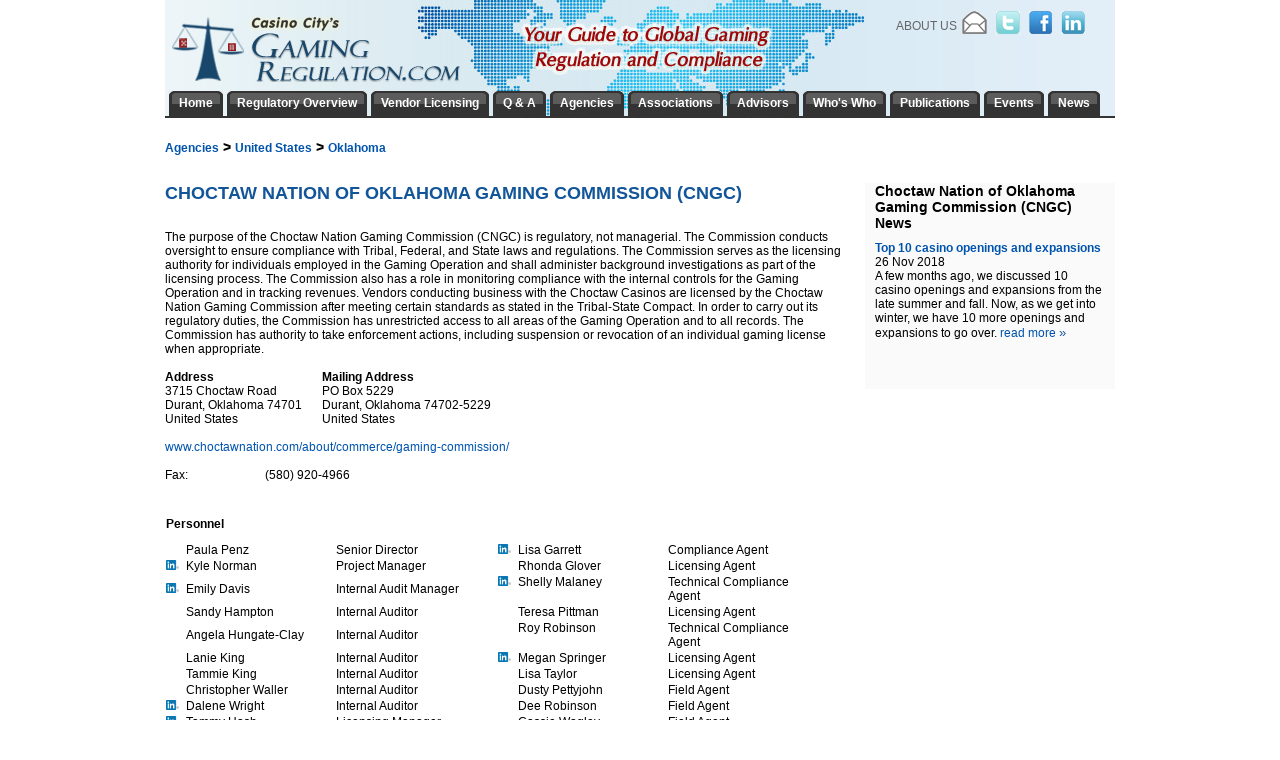

--- FILE ---
content_type: text/html; charset=utf-8
request_url: https://www.gamingregulation.com/agency/united-states/oklahoma/choctaw-nation-of-oklahoma-gaming-commission/
body_size: 6886
content:


<!DOCTYPE html PUBLIC "-//W3C//DTD XHTML 1.0 Transitional//EN" "http://www.w3.org/TR/xhtml1/DTD/xhtml1-transitional.dtd">
<!-- This master doc puts an add in a layer to the right of the content area -->
<html xmlns="http://www.w3.org/1999/xhtml" >
<head>
	<!-- Google tag (gtag.js) -->
	<script async src="https://www.googletagmanager.com/gtag/js?id=G-TZ1KFL5K3R"></script>
	<script>
	  window.dataLayer = window.dataLayer || [];
	  function gtag(){dataLayer.push(arguments);}
	  gtag('js', new Date());

	  gtag('config', 'G-TZ1KFL5K3R');
	</script>
   	<link href="/css/Main.css" rel="stylesheet" type="text/css" /> 
	<script type="text/javascript" src="/js/jquery.js"></script>
	<script type="text/javascript" src="/js/jquery.dimensions.js"></script>
	<script type="text/javascript" src="/js/jquery.positionBy.js"></script>
	<script type="text/javascript" src="/js/jquery.bgiframe.js"></script>
	<script type="text/javascript" src="/js/jquery.jdMenu.js"></script>
	<script type="text/javascript" src="/js/LaunchMClient.js"></script>
	<script type="text/javascript" src="/js/googleTrackPageView.js"></script><!-- must be in js folder because signup process uses same pages as CV.com and igamingaffiliateprograms.com and since they are coldfusion they all have the path /js/googleTrackpageView.js so they all have to have the script in that folder. -->
	<script type="text/javascript" src="https://platform.twitter.com/widgets.js"></script>   
	
     <script type="text/javascript">

          var _gaq = _gaq || [];
          _gaq.push(['_setAccount', 'UA-295029-28']);
          _gaq.push(['_trackPageview']);

          (function() {
            var ga = document.createElement('script'); ga.type = 'text/javascript'; ga.async = true;
            ga.src = 'https://ssl.google-analytics.com/ga.js';
            var s = document.getElementsByTagName('script')[0]; s.parentNode.insertBefore(ga, s);
          })();
          
        function whosWhoSearch() {
            window.location.href = "whos-who/?search=" + $("#whoswho").val();
        }
        function signup() {
            window.location.href= "/newsletter/subscribe/?email=" + $("#signup").val();        
        }
        
	</script>
	
    <title>Choctaw Nation of Oklahoma Gaming Commission (CNGC)</title>
    <meta name="DESCRIPTION" content="Choctaw Nation of Oklahoma Gaming Commission (CNGC) Gaming Regulatory Agency and Commission Information"/>
    <meta name="KEYWORDS" content="Choctaw Nation of Oklahoma Gaming Commission (CNGC), gaming, vendors, suppliers, regulation, regulatory, licensing, agencies, commissions"/>
    <meta http-equiv="Content-Type" content="text/html; charset=utf-8"/>
  <link rel="canonical" href="https://www.gamingregulation.com/agency/united-states/oklahoma/choctaw-nation-of-oklahoma-gaming-commission/" />
  <style type="text/css">
        .name {
            width: 140px;
            margin-right:10px;
            float:left;
        }
        .title {
            width: 150px;
            margin-right:10px;
            float:left;
         }
        .linkedin {
            width: 20px; 
            min-width: 20px; 
            float:left;
        }
        .twitterAuthor {
            width:190px;
        }
        .twitterScreenNameIntents {
            width:150px;
        }
        .eventName {
            float:left;
            width:280px;
            float:left
        }
        .eventLocation {
            float:left;
            width:200px;
            float:left
        }
        .eventDate {
            float:left;
            width:200px;
            float:left
        }
    </style>
    <script language="javascript">
        function Suggestion() {
            $("#ctl00").attr("action","/suggestion/");
            $("#ctl00").submit();
        }
    </script>
<title>

</title></head>
<body>

    
     
            <div id="MainContainer" style="margin: 110px auto 0 auto; top:auto; text-align:center;">
                <div id="centeringDiv" style="margin-right:5px;">
                    
                        <div id="MainContentArea">
                            <form method="post" action="./?Hierarchy=united-states%2foklahoma%2fchoctaw-nation-of-oklahoma-gaming-commission" id="ctl00">
<div class="aspNetHidden">
<input type="hidden" name="__VIEWSTATE" id="__VIEWSTATE" value="/wEPDwUJNDA4Nzc5ODc0ZGQ+7yDuQF62YsQFR4t9uAwIKMsKNPu/rbTdy3DydB7Kww==" />
</div>

<div class="aspNetHidden">

	<input type="hidden" name="__VIEWSTATEGENERATOR" id="__VIEWSTATEGENERATOR" value="378E5B9E" />
</div>
                                <div style="width:950px">
                                    
    
    <span id="topParagraph_PageMainContent_lblBreadcrumb"><h3><a href='/agencies/'>Agencies</a> &gt; <a href='/agencies/united-states/'>United States</a> &gt; <a href='/agencies/united-states/oklahoma/'>Oklahoma</a></h3></span><br />

    <div style="float:left;width:680px">
        <h1 style="margin-bottom:0;"><span id="topParagraph_PageMainContent_lblAgencyName">Choctaw Nation of Oklahoma Gaming Commission (CNGC)</span></h1>
		<span id="topParagraph_PageMainContent_lblEnglishAgencyName" class="SubHeadingMargin"><br/></span>
        <div class="Description" style="margin-top:10px"><span id="topParagraph_PageMainContent_lblDescription">The purpose of the Choctaw Nation Gaming Commission (CNGC) is regulatory, not managerial. The Commission conducts oversight to ensure compliance with Tribal, Federal, and State laws and regulations. The Commission serves as the licensing authority for individuals employed in the Gaming Operation and shall administer background investigations as part of the licensing process. The Commission also has a role in monitoring compliance with the internal controls for the Gaming Operation and in tracking revenues. Vendors conducting business with the Choctaw Casinos are licensed by the Choctaw Nation Gaming Commission after meeting certain standards as stated in the Tribal-State Compact. In order to carry out its regulatory duties, the Commission has unrestricted access to all areas of the Gaming Operation and to all records. The Commission has authority to take enforcement actions, including suspension or revocation of an individual gaming license when appropriate.</span></div>
        <div class="newsArticle">
            <div style="float:left;margin-right:20px">
                <span id="topParagraph_PageMainContent_lblAddress"><br/><b>Address</b><br/>3715 Choctaw Road<br/>Durant, Oklahoma 74701<br/>United States</span>
            </div>
            <div style="float:left;margin-right:20px">
                <span id="topParagraph_PageMainContent_lblMailingAddress"><br/><b>Mailing Address</b><br/>PO Box 5229<br/>Durant, Oklahoma 74702-5229<br/>United States</span>
            </div>
			<div style="float:left;margin-right:10px">
                <span id="topParagraph_PageMainContent_lblAddressCol3"></span>
            </div>
            <div style="clear:both"></div>
            <br />
       

            
                    <div>
						<a href="https://www.choctawnation.com/about/commerce/gaming-commission/" target="association">www.choctawnation.com/about/commerce/gaming-commission/&nbsp;</a><br />
					</div>
			   

            
            
            
                    <br/>
                
                    <div style='width: 100px;float:left'>Fax:</div>
                    <div>(580) 920-4966</div>
                    <div style='clear:both'></div>
                
                    <br />
                    
             
			<div id="MoreEvents" style="text-align:right;margin-top:10px;width:680px">
                
            </div>	
			
            <div>
				<table id="topParagraph_PageMainContent_dlPersonnel" cellspacing="0" style="border-collapse:collapse;">
	<tr>
		<td colspan="2">
						<div style="padding:10px 0 10px 0"><b>Personnel</b></div>
					</td>
	</tr><tr>
		<td>
							<div class="linkedin">&nbsp;</div>
							<div class="name">Paula Penz </div>
							<div class="title">Senior Director</div>
							<div style="clear:both"></div>
					</td><td>
							<div class="linkedin"><a href='https://www.linkedin.com/pub/lisa-garrett/97/470/ba2'  target='linkedin'><img src='/images/InBug-30px-R.png' style='height:10px'></a>&nbsp;</div>
							<div class="name">Lisa Garrett </div>
							<div class="title">Compliance Agent</div>
							<div style="clear:both"></div>
					</td>
	</tr><tr>
		<td>
							<div class="linkedin"><a href='https://www.linkedin.com/in/kyle-norman-202b6940/'  target='linkedin'><img src='/images/InBug-30px-R.png' style='height:10px'></a>&nbsp;</div>
							<div class="name">Kyle Norman </div>
							<div class="title">Project Manager</div>
							<div style="clear:both"></div>
					</td><td>
							<div class="linkedin">&nbsp;</div>
							<div class="name">Rhonda Glover </div>
							<div class="title">Licensing Agent</div>
							<div style="clear:both"></div>
					</td>
	</tr><tr>
		<td>
							<div class="linkedin"><a href='https://www.linkedin.com/in/emily-davis-7392a9121/'  target='linkedin'><img src='/images/InBug-30px-R.png' style='height:10px'></a>&nbsp;</div>
							<div class="name">Emily Davis </div>
							<div class="title">Internal Audit Manager</div>
							<div style="clear:both"></div>
					</td><td>
							<div class="linkedin"><a href='https://www.linkedin.com/in/shelly-malaney-3912aa121/'  target='linkedin'><img src='/images/InBug-30px-R.png' style='height:10px'></a>&nbsp;</div>
							<div class="name">Shelly Malaney </div>
							<div class="title">Technical Compliance Agent</div>
							<div style="clear:both"></div>
					</td>
	</tr><tr>
		<td>
							<div class="linkedin">&nbsp;</div>
							<div class="name">Sandy Hampton </div>
							<div class="title">Internal Auditor</div>
							<div style="clear:both"></div>
					</td><td>
							<div class="linkedin">&nbsp;</div>
							<div class="name">Teresa Pittman </div>
							<div class="title">Licensing Agent</div>
							<div style="clear:both"></div>
					</td>
	</tr><tr>
		<td>
							<div class="linkedin">&nbsp;</div>
							<div class="name">Angela Hungate-Clay </div>
							<div class="title">Internal Auditor</div>
							<div style="clear:both"></div>
					</td><td>
							<div class="linkedin">&nbsp;</div>
							<div class="name">Roy Robinson </div>
							<div class="title">Technical Compliance Agent</div>
							<div style="clear:both"></div>
					</td>
	</tr><tr>
		<td>
							<div class="linkedin">&nbsp;</div>
							<div class="name">Lanie King </div>
							<div class="title">Internal Auditor</div>
							<div style="clear:both"></div>
					</td><td>
							<div class="linkedin"><a href='https://www.linkedin.com/in/megan-springer-69216861/'  target='linkedin'><img src='/images/InBug-30px-R.png' style='height:10px'></a>&nbsp;</div>
							<div class="name">Megan Springer </div>
							<div class="title">Licensing Agent</div>
							<div style="clear:both"></div>
					</td>
	</tr><tr>
		<td>
							<div class="linkedin">&nbsp;</div>
							<div class="name">Tammie King </div>
							<div class="title">Internal Auditor</div>
							<div style="clear:both"></div>
					</td><td>
							<div class="linkedin">&nbsp;</div>
							<div class="name">Lisa Taylor </div>
							<div class="title">Licensing Agent</div>
							<div style="clear:both"></div>
					</td>
	</tr><tr>
		<td>
							<div class="linkedin">&nbsp;</div>
							<div class="name">Christopher Waller </div>
							<div class="title">Internal Auditor</div>
							<div style="clear:both"></div>
					</td><td>
							<div class="linkedin">&nbsp;</div>
							<div class="name">Dusty Pettyjohn </div>
							<div class="title">Field Agent</div>
							<div style="clear:both"></div>
					</td>
	</tr><tr>
		<td>
							<div class="linkedin"><a href='https://www.linkedin.com/in/dalene-wright-0222b1121/'  target='linkedin'><img src='/images/InBug-30px-R.png' style='height:10px'></a>&nbsp;</div>
							<div class="name">Dalene Wright </div>
							<div class="title">Internal Auditor</div>
							<div style="clear:both"></div>
					</td><td>
							<div class="linkedin">&nbsp;</div>
							<div class="name">Dee Robinson </div>
							<div class="title">Field Agent</div>
							<div style="clear:both"></div>
					</td>
	</tr><tr>
		<td>
							<div class="linkedin"><a href='https://www.linkedin.com/pub/tammy-hash/35/239/6a1'  target='linkedin'><img src='/images/InBug-30px-R.png' style='height:10px'></a>&nbsp;</div>
							<div class="name">Tammy Hash </div>
							<div class="title">Licensing Manager</div>
							<div style="clear:both"></div>
					</td><td>
							<div class="linkedin">&nbsp;</div>
							<div class="name">Cassie Wagley </div>
							<div class="title">Field Agent</div>
							<div style="clear:both"></div>
					</td>
	</tr><tr>
		<td>
							<div class="linkedin">&nbsp;</div>
							<div class="name">Michael Robison </div>
							<div class="title">Technical Compliance Manager</div>
							<div style="clear:both"></div>
					</td><td>
							<div class="linkedin">&nbsp;</div>
							<div class="name">Linda Williams </div>
							<div class="title">Field Agent</div>
							<div style="clear:both"></div>
					</td>
	</tr><tr>
		<td>
							<div class="linkedin">&nbsp;</div>
							<div class="name">Miranda Alford </div>
							<div class="title">Technical Compliance Agent</div>
							<div style="clear:both"></div>
					</td><td>
							<div class="linkedin">&nbsp;</div>
							<div class="name">Krystal Martin </div>
							<div class="title">Administrative Assistant</div>
							<div style="clear:both"></div>
					</td>
	</tr><tr>
		<td>
							<div class="linkedin"><a href='https://www.linkedin.com/pub/kim-clark/28/b42/675'  target='linkedin'><img src='/images/InBug-30px-R.png' style='height:10px'></a>&nbsp;</div>
							<div class="name">Kim Clark </div>
							<div class="title">Licensing Agent</div>
							<div style="clear:both"></div>
					</td><td>
							<div class="linkedin">&nbsp;</div>
							<div class="name">Deana Powell </div>
							<div class="title">Administrative Assistant</div>
							<div style="clear:both"></div>
					</td>
	</tr><tr>
		<td>
							<div class="linkedin">&nbsp;</div>
							<div class="name">Darla Emerson </div>
							<div class="title">Licensing Agent</div>
							<div style="clear:both"></div>
					</td><td></td>
	</tr>
</table>
				
				<table id="topParagraph_PageMainContent_dlProperties" cellspacing="0" style="border-collapse:collapse;">
	<tr>
		<td colspan="3">
						<div style="padding:10px 0 10px 0"><b>Properties Regulated</b></div>
					</td>
	</tr><tr>
		<td>
						<a href="https://www.casinocity.com/oklahoma/broken-bow/choctaw-casino-broken-bow/" target="casinocity">Choctaw Casino - Broken Bow</a>
					</td><td>
						<a href="https://www.casinocity.com/oklahoma/antlers/choctaw-travel-plaza-antlers/" target="casinocity">Choctaw Travel Plaza Antlers</a>
					</td><td>
						<a href="https://www.casinocity.com/oklahoma/idabel/choctaw-travel-plaza-idabel/" target="casinocity">Choctaw Travel Plaza Idabel</a>
					</td>
	</tr><tr>
		<td>
						<a href="https://www.casinocity.com/oklahoma/idabel/choctaw-casino-idabel/" target="casinocity">Choctaw Casino - Idabel</a>
					</td><td>
						<a href="https://www.casinocity.com/oklahoma/atoka/choctaw-travel-plaza-atoka/" target="casinocity">Choctaw Travel Plaza Atoka</a>
					</td><td>
						<a href="https://www.casinocity.com/oklahoma/mcalester/choctaw-travel-plaza-mcalester/" target="casinocity">Choctaw Travel Plaza McAlester</a>
					</td>
	</tr><tr>
		<td>
						<a href="https://www.casinocity.com/oklahoma/mcalester/choctaw-casino-mcalester/" target="casinocity">Choctaw Casino - McAlester</a>
					</td><td>
						<a href="https://www.casinocity.com/oklahoma/broken-bow/choctaw-travel-plaza-broken-bow/" target="casinocity">Choctaw Travel Plaza Broken Bow</a>
					</td><td>
						<a href="https://www.casinocity.com/oklahoma/pocola/choctaw-travel-plaza-pocola/" target="casinocity">Choctaw Travel Plaza Pocola</a>
					</td>
	</tr><tr>
		<td>
						<a href="https://www.casinocity.com/oklahoma/stringtown/choctaw-casino-stringtown/" target="casinocity">Choctaw Casino - Stringtown</a>
					</td><td>
						<a href="https://www.casinocity.com/oklahoma/durant/choctaw-travel-plaza-durant-east/" target="casinocity">Choctaw Travel Plaza Durant East</a>
					</td><td>
						<a href="https://www.casinocity.com/oklahoma/poteau/choctaw-travel-plaza-poteau/" target="casinocity">Choctaw Travel Plaza Poteau</a>
					</td>
	</tr><tr>
		<td>
						<a href="https://www.casinocity.com/oklahoma/durant/choctaw-casino-resort-durant/" target="casinocity">Choctaw Casino Resort - Durant</a>
					</td><td>
						<a href="https://www.casinocity.com/oklahoma/calera/choctaw-travel-plaza-durant-west/" target="casinocity">Choctaw Travel Plaza Durant West</a>
					</td><td>
						<a href="https://www.casinocity.com/oklahoma/stigler/choctaw-travel-plaza-stigler/" target="casinocity">Choctaw Travel Plaza Stigler</a>
					</td>
	</tr><tr>
		<td>
						<a href="https://www.casinocity.com/oklahoma/grant/choctaw-casino-resort-grant/" target="casinocity">Choctaw Casino Resort - Grant</a>
					</td><td>
						<a href="https://www.casinocity.com/oklahoma/grant/choctaw-travel-plaza-grant/" target="casinocity">Choctaw Travel Plaza Grant</a>
					</td><td>
						<a href="https://www.casinocity.com/oklahoma/stringtown/choctaw-travel-plaza-stringtown/" target="casinocity">Choctaw Travel Plaza Stringtown</a>
					</td>
	</tr><tr>
		<td>
						<a href="https://www.casinocity.com/oklahoma/pocola/choctaw-casino-resort-pocola/" target="casinocity">Choctaw Casino Resort - Pocola</a>
					</td><td>
						<a href="https://www.casinocity.com/oklahoma/heavener/choctaw-travel-plaza-heavener/" target="casinocity">Choctaw Travel Plaza Heavener</a>
					</td><td>
						<a href="https://www.casinocity.com/oklahoma/wilburton/choctaw-travel-plaza-wilburton/" target="casinocity">Choctaw Travel Plaza Wilburton</a>
					</td>
	</tr><tr>
		<td>
						<a href="https://www.casinocity.com/oklahoma/broken-bow/choctaw-landing-casino-and-resort/" target="casinocity">Choctaw Landing Casino and Resort</a>
					</td><td>
						<a href="https://www.casinocity.com/oklahoma/hugo/choctaw-travel-plaza-hugo/" target="casinocity">Choctaw Travel Plaza Hugo</a>
					</td><td></td>
	</tr>
</table>	
			
            </div>

            <div style="margin:10px 0px 10px 0px">
				<a href="Javascript: Suggestion()" class="htmlButton">Update Listing</a>
			</div>
            <input type="hidden" name="gamingBusinessId" id="gamingBusinessId" value="1469" />

        </div>
    </div>
	<div id="topParagraph_PageMainContent_pnlRightColumn">
	
    <div style="float:right;margin:0 0 0 10px;padding:0 10px 10px 10px;width:230px;background-color:#FAFAFA">
        
		   
					<div class="SubHeadingMargin" style="text-align:left">Choctaw Nation of Oklahoma Gaming Commission (CNGC) News</div>
				
					<a href="https://www.casinocitytimes.com/dan-ippolito/article/top-10-casino-openings-and-expansions-66464" class="newsTweetLinks" style="font-size:12px;" target="times">Top 10 casino openings and expansions</a>           
					<div class="newsDate">26 Nov 2018</div>
					<div  style="margin-bottom:15px;">A few months ago, we discussed 10 casino openings and expansions from the late summer and fall. Now, as we get into winter, we have 10 more openings and expansions to go over.
					<a class="moreLink" href="https://www.casinocitytimes.com/dan-ippolito/article/top-10-casino-openings-and-expansions-66464" target="times"> read&nbsp;more&nbsp;<span class="raquo">&raquo;</span></a>
					</div><br />
				
			<div style="text-align:right;margin-top:10px">
			    
			</div>
            
                <div style="text-align:right;margin-top:10px">
                     
                </div>
                
    </div>
	
</div>
    <div style="clear:both"></div>
    
    


    <span id="topParagraph_PageMainContent_lblDebug"></span>
 
                                </div>

                            </form>
                            
                            
                        </div>
                    

                    <div style="clear: both"></div>

                </div><!-- /End centeringDiv -->
            </div><!-- /End MainContainer -->
            
            <div id="WrapHeader" style="position:absolute; top:0px; left:0px; width:100%; margin-top:0px;">
                <div id="EntireHeader" style="margin:auto; text-align:center;">
                            <div class="TopBanner"><!-- contains background-image -->
        <div style="height:98px;">
            <div id="Logo"><a href="/"><img src="/images/GRLogo-Web.png" style="border:none;" alt="Casino City's GamingRegulation.com"/></a></div>
             
            <div id="rightHeader" style="margin-right:24px">
                <div style="margin-top:11px; float:right; text-align:right; color:#57a9ff;">
                    <div style="float:left;margin:8px 5px 0px 0px">
					<a class="headerLinks" href="/about-us/"  rel="nofollow">About Us</a>
					</div>
					<div style="float:left">
						<a href="/newsletter/subscribe/" rel="nofollow" ><img src="/images/EmailIcon.png" style="vertical-align:middle;margin-right:6px" alt="Subscribe to Newsletter" class="socialNetwork" /></a>
						<a href="https://twitter.com/gamingregs" target="_blank" rel="nofollow" ><img src="/images/TwitterIcon.png" style="vertical-align:middle;margin-right:6px" alt="Twitter" class="socialNetwork" /></a>
						<a href="https://www.facebook.com/GamingRegulation" target="_blank" rel="nofollow" ><img src="/images/facebookIcon.png" style="vertical-align:middle;margin-right:6px" alt="Facebook" class="socialNetwork" /></a>
						<a href="https://www.linkedin.com/groups/8311035/" rel="nofollow" target="_blank"><img src="/images/LinkedInIcon.png" style="vertical-align:middle; margin-right:6px" alt="linkedin" class="socialNetwork" /></a>             
					</div>
					<div style="clear:both"></div>
                 </div>
                <br clear="all" />
            </div>
        </div>
        
        <div id="navigationHeader" style="position:absolute;top:91px;">
			<div>
				<div class="NavLeft"><img src="/images/tab-charcoal-left-piece.gif" alt=""/></div>
				<div class="NavMiddle"><a href="/" class="NavText">Home</a></div>
				<div style="float:left"><img src="/images/tab-charcoal-right-piece.gif" alt=""/></div>           
			
				<div class="NavLeft"><img src="/images/tab-charcoal-left-piece.gif" alt=""/></div>
				<div class="NavMiddle"><a href="/regulatory-overview/" class="NavText">Regulatory Overview</a></div>
				<div style="float:left"><img src="/images/tab-charcoal-right-piece.gif" alt=""/></div> 
	 
				<div class="NavLeft"><img src="/images/tab-charcoal-left-piece.gif" alt=""/></div>
				<div class="NavMiddle"><a href="/vendor-licensing/" class="NavText">Vendor Licensing</a></div>
				<div style="float:left"><img src="/images/tab-charcoal-right-piece.gif" alt=""/></div> 
	 
				<div class="NavLeft"><img src="/images/tab-charcoal-left-piece.gif" alt=""/></div>
				<div class="NavMiddle"><a href="/questions-and-answers/" class="NavText">Q &amp; A</a></div>
				<div style="float:left"><img src="/images/tab-charcoal-right-piece.gif" alt=""/></div> 
						   
				<div class="NavLeft"><img src="/images/tab-charcoal-left-piece.gif" alt=""/></div>
				<div class="NavMiddle"><a href="/agencies/" class="NavText">Agencies</a></div>
				<div style="float:left"><img src="/images/tab-charcoal-right-piece.gif" alt=""/></div>
				
				<div class="NavLeft"><img src="/images/tab-charcoal-left-piece.gif" alt=""/></div>
				<div class="NavMiddle"><a href="/associations/" class="NavText">Associations</a></div>
				<div style="float:left"><img src="/images/tab-charcoal-right-piece.gif" alt=""/></div> 
							
				<div class="NavLeft"><img src="/images/tab-charcoal-left-piece.gif" alt=""/></div>
				<div class="NavMiddle"><a href="/gaming-advisors/" class="NavText">Advisors</a></div>
				<div style="float:left"><img src="/images/tab-charcoal-right-piece.gif" alt=""/></div> 
	   
				<div class="NavLeft"><img src="/images/tab-charcoal-left-piece.gif" alt=""/></div>         
				<div class="NavMiddle"><a href="/whos-who/" class="NavText">Who's Who</a></div>
				<div style="float:left"><img src="/images/tab-charcoal-right-piece.gif" alt=""/></div> 

				<div class="NavLeft"><img src="/images/tab-charcoal-left-piece.gif" alt=""/></div>          
				<div class="NavMiddle"><a href="/publications/" class="NavText">Publications</a></div>
				<div style="float:left"><img src="/images/tab-charcoal-right-piece.gif" alt=""/></div> 

				<div class="NavLeft"><img src="/images/tab-charcoal-left-piece.gif" alt=""/></div>
				<div class="NavMiddle"><a href="/legal-regulatory-events/" class="NavText">Events</a></div>
				<div style="float:left"><img src="/images/tab-charcoal-right-piece.gif" alt=""/></div> 
				
				<div class="NavLeft"><img src="/images/tab-charcoal-left-piece.gif" alt=""/></div>               
				<div class="NavMiddle"><a href="/news/main/" class="NavText">News</a></div>
				<div style="float:left"><img src="/images/tab-charcoal-right-piece.gif" alt=""/></div> 
				<div style="clear:both"></div>           
			</div>
        </div>
        <div style="position:absolute;top:116px;float:left"><img src="/images/horizontal-rule-under-tabs.gif" alt=""/> </div>
    </div>
 
                </div>
            </div>
            
                <br clear="all" />
    <div class="Footer" style="margin:auto;">
        <div style="margin-bottom:5px;">
            CASINO CITY BUSINESS NETWORK:  <a href="https://www.casinocity.com" target="_blank" class="Footer">Casino City</a> | <a href="https://www.casinocitypress.com" target="_blank" class="Footer">Casino City Press</a> | <a href="https://www.casinovendors.com" target="_blank" class="Footer">Casino Vendors</a> | <a href="https://www.gamingdirectory.com" target="_blank" class="Footer">Gaming Directory</a> | <a href="https://www.igamingsuppliers.com" target="_blank" class="Footer">iGaming Suppliers</a> | <a href="https://www.igamingaffiliateprograms.com" target="_blank" class="Footer">iGaming Affiliate Programs</a>
        </div>
        <hr style="margin:0px; padding:0px;" />
        
        <div class="grayBG">
            Copyright &copy; 1999-2026 Casino City Press.  All Rights Reserved. <a href="/terms-of-use/" rel="nofollow" class="Footer" style="text-decoration:underline;">Terms of Use</a>&nbsp;|&nbsp;<a href="https://www.casinocitypress.com/privacy/" target="_blank" class="Footer" style="text-decoration:underline;" rel="nofollow">Privacy Policy</a>.
            <br /><br />
        </div>
    </div> 
</body>

</html>


--- FILE ---
content_type: text/css
request_url: https://www.gamingregulation.com/css/Main.css
body_size: 4553
content:
body 
{
	font-family:Arial;
	font-size: 12px;
	margin:0px 0px;
}

#MainContainer 
{
	position: relative;
	width: 950px;
	background-color: White;
	padding:  15px 0px 10px 0px;
	top: -15px;
	text-align: left;

}

#MainContentArea 
{
	float: left;
	padding-left:0px;
	padding-right: 15px;
	width: 630px;
	background-color: White;
	text-align: left;
}
.Footer
{
	position: relative;
	color: #666666;
	width: 100%;
	text-align: center;
	/*height: 100px;*/
	padding-top: 0px;
	font-size:10px;
	text-decoration:none;
}

.Footer a:hover
{
	position: relative;
	width:100%;
	text-align: center;
	padding-top: 0px;
}


.Foooter a:visited 
{
	color: white;
}
.Foooter a 
{
	color: white;
}
.Foooter a:active 
{
	color: white;
}

h1, h1 a 
{
	color:#125699;
	font-family: arial;
	font-size: 18px;
	font-weight: bold;
	margin:0px 0px 10px 0px;
	text-align: left;
	text-transform:uppercase;
}

.h1Style {
	color:#125699;
	font-family: arial;
	font-size: 18px;
	font-weight: bold;
	margin:0px 0px 10px 0px;
	text-align: left;
	text-transform:uppercase;
}
h2 
{
	font-family: arial;
	font-size: 12px;
	font-weight: bold;
	padding-bottom: 5px;
}

/* H E A D E R */

.TopBanner 
{
	/*background-image: url(image/hdr_bg.gif);*/
	background-image:url('/images/masthead-bg.jpg');
	background-repeat:none;
	background-position:center;
	height: 124px;
	width: 950px;
	position: relative;
	top: 0px;
	left: 0px;
	text-align:center;
	margin:auto;
}
#Logo
{
	top: 17px;
	left: 7px;
	position: absolute;
	font-size: 32px;
	font-family:arial;

}
#TagLine 
{
	top: 64px;
	left: 72px;
	position: absolute;
	color:#000000;
	font-size:11px;
	padding-bottom: 0px;
	font-weight:bold;
	font-family:Arial;
	font-weight:normal;
}

#Slogan
{
	top: 22px;
	left: 345px;
	position: absolute;
	background-image: url('/images/Gaming-Meet-Slogan.gif');

}

/* N A V I G A T I O N */

#MainNavContainer
{
	position: relative;
	background-image: url(/image/nav_bg.gif);
	background-repeat: repeat-x;
	width: 950px;
	height: 45px;
	top: -15px;
	z-index: 1;
}

.MainNavLink
{
	
	width: 126px; 
	font-size: 11px;
	font-weight: bold;
	color: white;	
	text-align: center;
	border-right: solid 1px #000000;
	/*background-image: url(/image/tab.gif);*/
	background-image:url('/images/tab-charcoal-center-piece.gif');
	background-repeat:repeat-x;
	margin-top: 6px;
	height: 50px;
}
.MainNavLink a:hover
{
	font-size: 11px;
	font-weight: bold;
	color: white;	
	text-align: center;
	border-right: solid 1px #000000;
	background-image: url('/images/tab-charcoal-center-piece.gif')
}
.MainNavLinkLeft
{

	width: 151px; 
	margin-left: 11px;
	font-size: 11px;
	font-weight: bold;
	color: #333333;	
	text-align: center;
	border-right: solid 1px #000000;
	background-image: url('/images/tab-charcoal-left-piece.gif');
	margin-top: 6px;
}
.MainNavLinkLeft a:hover
{

	font-size: 11px;
	font-weight: bold;
	color: #333333;	
	text-align: center;
	border-right: solid 1px #000000;
	background-image: url('/images/tab-charcoal-right-piece.gif');
}
.MainNavLinkRight
{

	width: 120px; 
	font-size: 11px;
	font-weight: bold;
	color: #333333;	
	text-align: center;
	/*background-image: url(/image/tab_right.gif);*/
	background-image:url('/image/tab_rightNarrow.gif');
	margin-top: 6px;
}
.MainNavLinkRight a:hover
{

	font-size: 11px;
	font-weight: bold;
	color: #333333;	
	text-align: center;
	background-image: url(/images/tab-charcoal-right-piece.gif);
}

.NavMiddle 
{
	height:25px; 
	padding-top: 5px;
	vertical-align:middle; 
	background-image:url('/images/tab-charcoal-center-piece.gif');
	background-repeat:repeat-x;
	float:left;
	padding-left: 4px;
	padding-right: 4px;
	font-weight:bold;
}
.NavLeft 
{
	padding-left: 4px;
	float:left;
}
.NavText 
{
	font-size: 12px; 
	color: White;
}

/* Nav Menu */
ul.jd_menu{margin:0; padding:0px; list-style-type:none;}
ul.jd_menu ul{display:none; margin:0; padding:0;}
ul.jd_menu li {float:left; white-space:nowrap;}
ul.jd_menu a, ul.jd_menu a:link,ul.jd_menu a:visited
{
	display:block;
	color: #ffffff;
	text-decoration:none;
	font-size:12px;
	font-family:Arial;
	text-transform:uppercase;
	}
	
ul.jd_menu li.navDiv, ul.jd_menu li.navDiv:hover, ul.jd_menu li.navDiv, jd_menu_hover_toolbar
{
	/*padding:2px 0 0 0; */

	background-color: #FFFFFF;
	line-height:0;
	white-space: nowrap;}
ul.jd_menu a:active,ul.jd_menu a:hover, ul.jd_menu a.navOn:link,ul.jd_menu a.navOn:visited 
{
	color:#ffffff;/* when hovering over main navigation tab it will turn this color */
	font-family:Arial;
	text-decoration:none;
	text-align: left;
	border: none;
}
	
ul.jd_menu ul {height: auto;}
* html ul.jd_menu ul {width: 1%;}

/* -- Sub-Menus Styling -- */

ul.jd_menu ul 
{
	position: absolute;
	display: none;
	border: none;
	list-style-type: none; 
	z-index: 10000; 
	background-color: #5C5C5C;
	text-align: left;
}

ul.jd_menu ul li 
{
	float: none;
	padding:0px;
	height:30px;
}

ul.jd_menu ul li.jdm_hover,ul.jd_events ul li.jdm_active 
{
	background-color: #FFFFFF
	color:White;
	text-align: left;
	background-image: none;
	padding:0px;
}

ul.jd_menu ul li.parentColor:hover a /* this makes it so that when you enter into the 2nd level menu items that the parent still stays blue instead of turning back to white with the yellow-ish background. */
{
	color:#FFFFFF;
	height:19px;
}
/* arrows change color on hover of the <li>, otherwise they are white */
ul.jd_menu ul li.parentColor:hover .raquo
{
	color:#FFFFFF;
}
ul.jd_menu ul li.parentColor .raquo
{
	color:white;
}

ul.jd_menu ul:hover li.childColor a /* this makes it so that all sub-level menu items are white to begin with (non-hovering) */
{
	color:#ffffff;
	height:19px;
}

ul.jd_menu ul li.childColor a:hover /* this makes it so the sub-level menu items will turn blue on hover */
{
	color:#FFFFFF;
	height:19px;
}

ul.jd_menu ul a:hover 
{
	text-align: left;
	background-image: none;
	color:#FFFFFF;
	/* font-weight:bold;*/
}

/* H O M E   P A G E   E L E M E N T S */


.MoreInfo 
{
	text-align: left;
	font-size: 10px;
	color: #0054ae;
}

.MoreInfo a
{
	text-align: left;
	padding-top: 10px;
	font-size: 10px;
	color: #0054ae;
}

.raquo 
{
	text-align: left;
	padding-right: 5px;
	font-size: 13px;
	color: #0054ae;		
}
.MoreInfo a:linked
{
	text-align: left;
	padding-top: 10px;
	font-size: 10px;
	color: #0054ae;
}

.MoreInfo a:hover
{
	text-align: left;
	padding-top: 10px;
	font-size: 10px;
}

.EventType
{
	padding-bottom:5px;
 	color:#125699;
    font-family: arial;
    font-size: 16px;
    font-weight: bold;
    text-align: center;
    text-transform:uppercase;
}

.EventType a 
{
	padding-bottom:5px;
 	color:#125699;
    font-family: arial;
    font-size: 16px;
    font-weight: bold;
    text-align: center;
    text-transform:uppercase;
}

.OnTab
{
 	background-color:#FFFFFF;
 	color:#000000;
    font-family: arial;
    font-size: 13px;
    text-align: center;
    vertical-align:middle;
    padding: 12px  10px 5px 10px;
	height:30px;
	text-transform:uppercase;
	border-top:solid 1px #000000;
	border-left:solid 1px #000000;
	border-right:solid 1px #000000;
	border-bottom: none;
	float:left;
	font-weight:bold;
}

.OffTab a:hover
{
 	background-color:# f6f6f6;
 	color: red;

}

.OffTab
{
 	background-color:#e6e6e6;
 	color: #000000;
    font-family: arial;
    font-size: 13px;
    text-align: center;
    vertical-align:middle;
    padding: 12px 10px 5px 10px;
    height:30px;
    text-transform:uppercase;
    border-top:solid 1px #000000;
	border-left:solid 1px #000000;
	border-right:solid 1px #000000;
	border-bottom:none;
	float:left;
}
.Columns 
{
	float: left;
	background-color: White;
	width: 323px;
	padding:0px 20px 20px 0px;
	
}

.homePageUpcoming 
{
	padding-top: 20px;
	width: 300px;
}
/* featured event styles */
.tradeshowBoxBG
{
	background-color:#F7F7F7;  
	height: auto; 
	border:solid 1px #CCCCCC;
	padding:5px 5px 5px 5px;
}
	
.tradeshowBoxImg
{

	float:left; 
	width:80px;
	padding-top: 5px;
}

.tradeshowBoxDescription
{
	margin:0px 0 0 90px; 
	padding:0px; 
	color:#333333; 
	font-size:11px; 
	width:auto; 
	text-align:left;
}

.tradeshowBoxName {font-weight:bold;}
.tradeshowBoxLink
{
	margin-left:89px; 
	text-align:left;

}
.tradeshowBoxListing
{

	height:auto;
}

/* O T H E R   G E N E R A L   S T Y L E S */

a 
{
	font-size:12px;
	text-decoration: none;
	color: #0054ae;	
}

a:hover 
{
	text-decoration: none;
}

img 
{
	border: none;
}
.hr
{
	background-image: url(image/hrule.gif);
	background-repeat:repeat-x;
	width: 210;
}

.Breadcrumb 
{
	font-size: 11px; 
	font-weight: bold
}
.AfterHeading 
{
	padding-bottom: 10px;
	padding-top: 10px;
	height: 20px;
}

.date {font-style: italic}



/* News section styles */
.poweredByTwitter{color:#CCCCCC; font-size:10px; margin-left:10px; text-transform:capitalize; font-weight:normal;}
.articleTrailer{margin-bottom:10px; color:#666666; font-size:10px;}
.articleTrailer a{margin-bottom:10px; color:#666666; font-size:10px;}
.h3, .h3 a{font-size:12px; font-weight:bold; margin:0px 0px 10px 0px;}/*notice this is a class*/
/* /end news section styles */

/* Search Page Styles */
.btnSearch{margin-left:5px;}
/* Search Bar Styling */
#searchBarCustom{
	width:185px; 
	z-index:1; 
	float:left;
	position:absolute;
	top: 50px;
	left: 670px;
}
#searchBarCustomImg{width:185px; border:0px;}

#searchBoxInput {
	position:absolute; 
	left:auto; 
	margin:5px 0 0 5px;
	top: 50px;
	left: 670px;
	width: 175px;
	height: 20px;
	z-index:2;
	border:none;
}
#searchButton {
	position:absolute; 
	left:auto; 
	margin:5px 0 0 5px;
	top: 45px;
	left: 855px;
	z-index:2;
}

.imgMargin{margin-top:5px;}

.SubHeadingMargin {  
	font-family: Arial, Helvetica, Verdana, sans-serif; 
	font-size: 14px; 
	font-weight: bold;
	padding-bottom:10px;
	}
	
.newsTweetLinks{text-decoration:none; font-weight:bold;}
.twitterIntents {text-decoration:none;color:#666666;font-size:11px}
.twitterUserName {text-decoration:none;color:black;font-weight:bold;font-size:11px}
.twitterScreenName {text-decoration:none;color:#666666;font-size:11px}
.twitterActions {color:#333333;margin:0px; font-size:12px;}
.twitterAuthor {padding-top:0px;margin-top:0px}
.tweetsIcon{border:0px;width:30px }	
.tweetsImg{float:left; margin-right:5px; width:30px}
.dateTime{color:#666666; font-size:11px;text-decoration:none}
.darkSmall{color:#333333; font-size:11px;}

/* Details Page */

.AttributeName 
{
	font-weight: bold;
	font-size: 12px;
}

.AttributeValue
{
	font-weight: normal;
	font-size: 12px;
}

.headerLinks {
	color:#666666; 
	font-size:12px; 
	text-transform:uppercase; 
	text-decoration:none;
}

.EventListGrids 
{
	padding:2px 3px 2px 3px;
}
.vendorLicensingFont{font-family:Arial; font-size:12px; color:#333333;}
.VendorLicensingDivs{margin-bottom:20px; font-size:12px; color:#333333;}

#licensingFooter, #licensingFooter a{font-size:10px; color:#666666;}

.EditUrl {margin-bottom:10px;padding-bottom:10px}
a.EditUrl{margin-bottom:10px;padding-bottom:10px}


.twitterIntents {text-decoration:none;color:#666666;font-size:11px}
.twitterUserName {text-decoration:none;color:black;font-weight:bold;font-size:11px}
.twitterScreenName {text-decoration:none;color:#666666;font-size:11px}
.twitterActions {color:#333333;margin:0px; font-size:12px;}
.twitterAuthor {padding-top:0px;margin-top:0px}
.twitterAuthor {width:590px};
.tweetsIcon{border:0px;width:30px }	
.tweetsImg{float:left; margin-right:5px; width:30px}
.poweredByTwitter{color:#CCCCCC; font-size:10px; margin-left:10px; text-transform:capitalize; font-weight:normal;}

.MainHeading 
{
	color:#125699;
	font-family: arial;
	font-size: 14px;
	font-weight: bold;
	margin:0px 0px 10px 0px;
	text-align: center;
	text-transform:uppercase;
}
.raquo{font-size:13px; color:#125699; margin:0px; padding:0px;}
.laquo{font-size:13px; color:#125699; margin:0px; padding:0px;}

.blueBar {
    height:20px;
    background-color: #6987a1;
    font-family:arial;
    font-weight:bold;
    color:white;
    font-size:13pt;
    width:auto;
    text-transform: uppercase;
    text-align: center;
    vertical-align:middle;
   /* margin-bottom:20px; */
}
.boxWhite{
    border: solid 2px #cfd7dd;
    width:auto;
    margin-bottom:5px;
    padding:5px;

}
.boxGray{
    border: solid 2px #cfd7dd;
    width:auto;
    margin-bottom:5px;
    padding:5px;
	background-color: #FBFBFB;

}
.boxContent {
    padding: 0px 20px 20px 20px;

}
.boxContent a {

    font-family: arial;
    font-weight: bold;
    color: #346e9f;
    font-size: 10pt;
    
}
.newsFeed {
    font-size: 11pt;
    font-weight:bold;
    color: #346e9f;
    text-transform: uppercase;

}
.subHeading {
    font-size:13pt;
	color:#125699;
	font-family: arial;
	font-weight: bold;
	text-transform:uppercase;
	margin:0px 0px 10px 0px;
}
.pageSubTitle 
{
	margin-bottom:10px;
}
.articleCallOut 
{
	color:#125699;
	font-family: arial;
	font-style: italic;
	font-weight:bold;
}
.featuredPubImage 
{
	float:left;
	margin:5px 5px 5px 0;
}
.featuredPubTitle 
{
	font-weight:bold;
}

.featuredPubDescription 
{
}

hr {
    margin: 20px 0 20px 0px;
    color: #cfd7dd;
}

.htmlButton {
	-moz-box-shadow: 0px 1px 0px 0px #f0f7fa;
	-webkit-box-shadow: 0px 1px 0px 0px #f0f7fa;
	box-shadow: 0px 1px 0px 0px #f0f7fa;
	background:-webkit-gradient(linear, left top, left bottom, color-stop(0.05, #125699), color-stop(1, #019ad2));
	background:-moz-linear-gradient(top, #125699 5%, #019ad2 100%);
	background:-webkit-linear-gradient(top, #125699 5%, #019ad2 100%);
	background:-o-linear-gradient(top, #125699 5%, #019ad2 100%);
	background:-ms-linear-gradient(top, #125699 5%, #019ad2 100%);
	background:linear-gradient(to bottom, #125699 5%, #019ad2 100%);
	filter:progid:DXImageTransform.Microsoft.gradient(startColorstr='#125699', endColorstr='#019ad2',GradientType=0);
	background-color:#125699;
	-moz-border-radius:6px;
	-webkit-border-radius:6px;
	border-radius:6px;
	border:1px solid #057fd0;
	display:inline-block;
	cursor:pointer;
	color:#ffffff;
	font-family:Arial;
	font-size:15px;
	font-weight:bold;
	padding:6px 24px;
	text-decoration:none;
	text-shadow:0px -1px 0px #5b6178;
}
.htmlButton:hover {
	background:-webkit-gradient(linear, left top, left bottom, color-stop(0.05, #019ad2), color-stop(1, #125699));
	background:-moz-linear-gradient(top, #019ad2 5%, #125699 100%);
	background:-webkit-linear-gradient(top, #019ad2 5%, #125699 100%);
	background:-o-linear-gradient(top, #019ad2 5%, #125699 100%);
	background:-ms-linear-gradient(top, #019ad2 5%, #125699 100%);
	background:linear-gradient(to bottom, #019ad2 5%, #125699 100%);
	filter:progid:DXImageTransform.Microsoft.gradient(startColorstr='#019ad2', endColorstr='#125699',GradientType=0);
	background-color:#019ad2;
}
.htmlButton:active {
	position:relative;
	top:1px;
}

        



        

